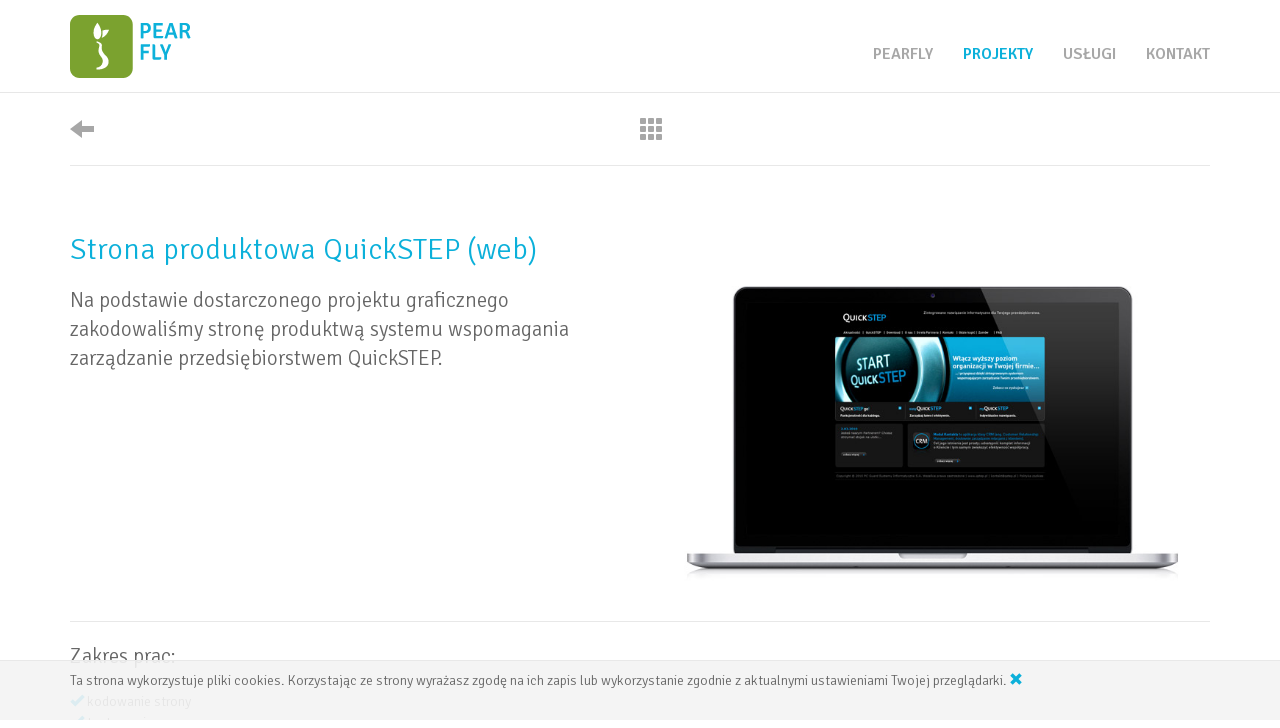

--- FILE ---
content_type: text/html
request_url: http://www.pearfly.pl/projekty/strona-produktowa-quickstep
body_size: 2616
content:
<!DOCTYPE html>
<html lang="pl" prefix="og: http://ogp.me/ns#">
  <head>
  	<!-- Global site tag (gtag.js) - Google Analytics -->
<script async src="https://www.googletagmanager.com/gtag/js?id=UA-4465028-1"></script>
<script>
  window.dataLayer = window.dataLayer || [];
  function gtag(){dataLayer.push(arguments);}
  gtag('js', new Date());

  gtag('config', 'UA-4465028-1');
</script>    <meta charset="utf-8">
	<title>Strona produktowa QuickSTEP - Projekty - Pearfly - aplikacje internetowe, strony www, cms, poznań - www.pearfly.pl</title>
    <meta http-equiv="X-UA-Compatible" content="IE=edge">
    <meta name="viewport" content="width=device-width, initial-scale=1">
    <meta name="description" content="Tworzenie dedykowanych rozwiązań internetowych, projektowanie i wdrażanie stron internetowych. Doradztwo w zakresie technologii internetowych i projektowania.">
    <meta name="keywords" content="pearfly, projektowanie stron internetowych, Poznań, tworzenie serwisów www, tworzenie aplikacji internetowych, projektowanie logo, cms, sklepy internetowe">
    <meta name="author" content="pearfly.pl">
	<meta name="robots" content="index, follow">
	<meta name="googlebot" content="index, follow">
	<meta name="revisit-after" content="7 days">
	<meta name="verify-v1" content="EhmzShyWu1KytAvmqmPlUSdDvMeJiYd3UyZgHPSS1pc=">
    <link href="/css/bootstrap.min.css" rel="stylesheet">
	<link href='http://fonts.googleapis.com/css?family=Signika+Negative:400,300,600,700&amp;subset=latin,latin-ext' rel='stylesheet' type='text/css'>
    <link href="/css/pearfly.css" rel="stylesheet">
	<meta name="apple-mobile-web-app-title" content="Pearfly.pl">
	<meta name="msapplication-TileImage" content="/images/favicons/pf_152x152.png">
	<meta name="msapplication-TileColor" content="#ffffff">

	<link rel="shortcut icon" href="/images/favicons/favicon.ico">
	<link rel="icon" href="/images/favicons/pf_152x152.png">
	<link rel="apple-touch-icon" href="/images/favicons/pf_152x152.png">
	<link rel="apple-touch-icon" href="/images/favicons/pf_76x76.png" sizes="76x76">
	<link rel="apple-touch-icon" href="/images/favicons/pf_120x120.png" sizes="120x120">
	<link rel="apple-touch-icon" href="/images/favicons/pf_152x152.png" sizes="152x152">
	<link rel="apple-touch-icon" href="/images/favicons/pf_180x180.png" sizes="180x180">
	<meta property="og:url" content="http://www.pearfly.pl/projekty/strona-produktowa-quickstep" />
	<meta property="og:title" content="Strona produktowa QuickSTEP - PEARFLY">
	<meta property="og:description" content="Na podstawie dostarczonego projektu graficznego zakodowaliśmy stronę produktwą systemu wspomagania zarządzanie przedsiębiorstwem QuickSTEP.">
	<meta property="og:type" content="website">
	<meta property="og:site_name" content="Pearfly.pl">
	<meta property="og:locale" content="pl_pl"/>
	<meta property="og:image" content="http://www.pearfly.pl/uimages/project/1/quick_step1_m.jpg"/>

    <!--[if lt IE 9]><script src="/js/ie8-responsive-file-warning.js"></script><![endif]-->
    <script src="/js/ie-emulation-modes-warning.js"></script>
    <!--[if lt IE 9]>
      <script src="/js/html5shiv.min.js"></script>
      <script src="/js/respond.min.js"></script>
    <![endif]-->
  </head>
  <body class="project">  
    <div class="navbar navbar-default navbar-fixed-top" role="navigation">
      <div class="container">
        <div class="navbar-header">
          <button type="button" class="navbar-toggle collapsed" data-toggle="collapse" data-target=".navbar-collapse">
            <span class="sr-only">Przełącz nawigację</span>
            <span class="icon-bar"></span>
            <span class="icon-bar"></span>
            <span class="icon-bar"></span>
          </button>
          <h1 class="logo"><a class="navbar-brand" href="/" title="Pearfly - aplikacje internetowe, strony www, cms, poznań - www.pearfly.pl"><img src="/images/logo_pearfly.svg" height="63" alt="Pearfly - aplikacje internetowe, strony www, cms, poznań - www.pearfly.pl"/></a></h1>
        </div>
        <div class="collapse navbar-collapse">
          <ul class="nav navbar-nav navbar-right" style="margin-top: 29px;">
              <li><a href="/pearfly" class="internal" title="pearfly">pearfly</a></li>
              <li class="active"><a href="/projekty" class="internal" title="projekty">projekty</a></li>
              <li><a href="/uslugi" class="internal" title="usługi">usługi</a></li>
              <li><a href="/kontakt" class="internal" title="kontakt">kontakt</a></li>
            </ul>
        </div>
      </div>
    </div>

<div id="wrapper_main">
<div class="container navbar-fixed-top2">
	<div class="row">
		<div class="col-md-12">
		<ul class="project_nav">
		<li class="prev"><a href="/projekty/logo-win" title="Logo WIN"><span class="glyphicon glyphicon-arrow-left" style="font-size:24px;"></span></a></li>
			
			<li class="all"><a href="/projekty" title="Wszystkie projekty"><span class="glyphicon glyphicon-th" style="font-size:24px;"></span></a></li>
				</ul>	
		</div>
	</div><hr>
</div>
<div class="container projects project_details">
	<div class="row"><div class="col-md-12"><h2 class="m-t0 m-b0 text-primary">Strona produktowa QuickSTEP (web)</h2></div></div>	<div class="row">
		<div class="col-md-6 col-md-push-6"><img border="0" src="/uimages/project/1/quick_step1_m.jpg" alt="Strona produktowa QuickSTEP" class="img-responsive"></div>
		<div class="col-md-6 col-md-pull-6"><p class="lead">Na podstawie dostarczonego projektu graficznego zakodowaliśmy stronę produktwą systemu wspomagania zarządzanie przedsiębiorstwem QuickSTEP.</p>
		</div>
	</div>
	  <hr><div class="row"><div class="col-md-12">
<p class="lead">Zakres prac:</p><ul class="scope_of_work"><li><span class="glyphicon glyphicon-ok text-primary"></span> kodowanie strony</li><li><span class="glyphicon glyphicon-ok text-primary"></span> testowanie</li><li><span class="glyphicon glyphicon-ok text-primary"></span> wdrożenie</li></ul><p><a class="btn btn-primary btn-lg" role="button" href="http://www.qstep.pl" title="Strona produktowa QuickSTEP" target="_blank">Odwiedź stronę</a></p></div></div>

		
</div></div>
    <div class="footer">
      <div class="container">
		<div class="row">
			<div class="col-md-6 col-sm-6 col-xs-12">
				<p class="text-muted">&copy; 2026 <span class="text-uppercase">pearfly | <a href="https://www.facebook.com/pages/Pearfly/161840363842707" target="_blank">facebook</a></span></p>
			</div>
			<div class="col-md-6 col-sm-6 col-xs-12 text-right fservices">
				<p class="text-muted"><span class="text-uppercase">usługi: <a href="/projekty/kategoria/web-apps" title="web apps. Dedykowane aplikacje internetowe">web apps</a> | <a href="/projekty/kategoria/design" title="design. Projektowanie graficzne i funkcjonalne">design</a> | <a href="/projekty/kategoria/web" title="web. Strony internetowe">web</a> | <a href="/projekty/kategoria/consulting" title="consulting. Doradztwo internetowe">consulting</a></span></p>
			</div>
			
		</div>
      </div>
    </div>
	<div id="cookies_bar">
		<div class="container">
			<div class="row">
				<div class="col-md-12"><p>Ta strona wykorzystuje pliki cookies. Korzystając ze strony wyrażasz zgodę na ich zapis lub wykorzystanie zgodnie z aktualnymi ustawieniami Twojej przeglądarki. <a id="cookies_bar_close" title="Zamknij" href="#" onclick="javascript:closealert();"><span class="glyphicon glyphicon-remove"></span></a></p>
				</div>
			</div>
		</div>
	</div>
	
    <script src="/js/jquery-1.10.2.min.js"></script>
    <script src="/js/bootstrap.min.js"></script>
    <script src="/js/ie10-viewport-bug-workaround.js"></script>
	<script src="/js/jquery.masonry.min.js"></script>
    <script src="/js/pearfly.js"></script>
  </body>
</html>


--- FILE ---
content_type: text/css
request_url: http://www.pearfly.pl/css/pearfly.css
body_size: 1953
content:
/* Sticky footer styles
-------------------------------------------------- */
html{position:relative;min-height:100%;}
body{margin-bottom:60px;}
.footer{position:absolute;bottom:0;width:100%;height:60px;background-color:#f3f3f3;}
.footer .container {background-color:#f3f3f3;}
/* Custom page CSS
-------------------------------------------------- */
html{overflow-x:hidden!important;overflow-y:scroll!important;}
html,body{font-family:'Signika Negative',Arial,Verdana,'Trebuchet MS',Helvetica,sans-serif;font-weight:300;}#wrapper_main{margin-top:93px;}
body>.container,#wrapper_main>.container{padding:60px 15px 0;}
.footer>.container{padding-right:15px;padding-left:15px;}
@media (max-width: 768px) {
	.fservices{text-align:left;}
	.fservices .text-muted{margin-top:0 !important;}
}
.container .text-muted{margin:20px 0;}
.m0{margin:0;}
.m-t0{margin-top:0;}
.m-b0{margin-bottom:0;}
.m-b30{margin-bottom:30px;}
.text-white{color:#fff;}
hr{border-top-color:#e8e8e8;}
a:focus{outline:none;}
a:active,a:hover{outline:none;}
#cookies_bar{background-color: rgba(243, 243, 243, 0.9);border-top-color:#e8e8e8;border-top-style:solid;border-top-width:1px;bottom:0;left:0;padding-bottom:10px;padding-left:0;padding-right:0;padding-top:10px;position:fixed;width:100%;z-index:9999;min-height:60px;}
.btn-primary:hover,.btn-primary:focus,.btn-primary:active,.btn-primary.active,.open>.dropdown-toggle.btn-primary{background-color:#136D8F;outline:none;}
ul.list-unstyled{padding-left:5px;margin-bottom:0;}
ul.list-unstyled li:before{content:"-";position:relative;left:-5px;color:#0BB0DA;}

/* navbar
-------------------------------------------------- */
.navbar{height:93px;}
.navbar>.container{background-color:#ffffff;}
.navbar-default .navbar-nav>li>a{color:#a7a7a7;font-size:16px;text-transform:uppercase;font-weight:600;}
.navbar-brand{padding:15px;}
.logo{margin:0;}
.navbar-default .navbar-toggle .icon-bar{background-color:#0BB0DA;}
.navbar-fixed-top2{position:fixed;right:0;left:0;z-index:1;-webkit-transform:translate3d(0,0,0);transform:translate3d(0,0,0);}
.navbar-fixed-top2{top:0;border-width:0 0 1px;margin-top:55px;background-color:#fff;}
@media only screen and (max-device-width : 768px) {
    .navbar-fixed-top2 {
        position: relative;
    }
	body>.container,#wrapper_main>.container{padding-top:22px;}
}

/* baner home 
-------------------------------------------------- */
.baner{background-attachment:scroll;background-clip:border-box;background-color:transparent;background-image:url("../images/bg_home1.jpg");background-origin:padding-box;background-position:left bottom;background-repeat:no-repeat;background-size:cover;margin-top:93px;min-height:400px;}
.baner .text-wrapper{height:400px;position:relative;width:100%;}
.baner .text-baner{display:table;height:100%;left:0;position:absolute;text-align:center;top:0;width:100%;z-index:2;}
.baner .tb{display:table-cell;vertical-align:middle;}
.baner h2{font-weight:400;font-size:25px;margin-top:10px;}
@media(min-width:768px){.baner h2{font-size:40px;}}

/* services 
-------------------------------------------------- */
.services .media a,.home .services a{text-decoration:none;}
.services a,.services h3 .media-heading{color:#333;}
.services .row{padding-bottom:10px;padding-top:10px;}
.services a.text-primary{color:#0BB0DA;}
a.wa:hover{color:#5C005C;}
a.de:hover{color:#0BB0DA;}
a.co:hover{color:#7AA12E;}
a.we:hover{color:#136D8F;}
.services .desc{color:#666;padding-bottom:5px;display:block;}
.services a:hover.desc{color:#333;}
.home #wrapper_main>.container.services{padding-top:20px;}
.home #wrapper_main>.container.services .row{padding-bottom:0px;}
/* masonry images, projects
-------------------------------------------------- */
#wrapper_main>.container.last_projects,#wrapper_main>.container.everyday{padding-top:10px;padding-bottom:20px;}
#wrapper_main>.container.projects{padding-top:140px;padding-bottom:20px;}
#wrapper_main>.container.projects h2{padding-bottom:20px;}
.box{margin:0 10px 10px 0;}
.hover{bottom:0;color:#FFFFFF;font-size:18px;left:0;opacity:0;padding-bottom:12px;padding-left:16px;padding-right:16px;padding-top:52px;position:absolute;right:0;top:0;transition-delay:0s;transition-duration:0s;transition-property:opacity;transition-timing-function:ease-out;}
.bg_web-apps{background-color:#5C005C;background-image:url("../images/icons/icon_app_m.png");background-position:16px 12px;background-repeat:no-repeat;}
.bg_design{background-color:#0BB0DA;background-image:url("../images/icons/icon_design_m.png");background-position:16px 12px;background-repeat:no-repeat;}
.bg_consulting{background-color:#7AA12E;background-image:url("../images/icons/icon_consulting_m.png");background-position:16px 12px;background-repeat:no-repeat;}
.bg_web{background-color:#136D8F;background-image:url("../images/icons/icon_web_m.png");background-position:16px 12px;background-repeat:no-repeat;}
ul.scope_of_work{padding-left:0;}
ul.scope_of_work li{list-style:none;line-height:1.5em;}
.projects_category a{color:#a7a7a7;}
.projects_category a.active,.projects_category a:hover{color:#0BB0DA;}
ul.project_nav{display:inline-block;margin-bottom:0;margin-left:0;margin-right:0;margin-top:0;padding-bottom:0;padding-left:0;padding-right:0;padding-top:0;position:relative;text-align:center;vertical-align:middle;width:100%;}
ul.project_nav li.prev{float:left;}
ul.project_nav li{display:inline-block;list-style-image:none;list-style-position:outside;list-style-type:none;vertical-align:middle;color:#a7a7a7;}
ul.project_nav li a{color:#a7a7a7;}
ul.project_nav li a:hover{color:#0BB0DA;}
ul.project_nav li.all{}
ul.project_nav li.next{float:right;}
.project_details img{padding-bottom:20px;}
.with-hidden-caption{cursor:pointer;overflow:hidden;-webkit-transition:background 0.2s ease-in-out;-moz-transition:background 0.2s ease-in-out;-o-transition:background 0.2s ease-in-out;transition:background 0.2s ease-in-out;background:rgba(0,0,0,0.1);}
.project_details a.btn.btn-primary.btn-lg {margin-top:15px;}
@media only screen and (max-device-width : 768px) {
    #wrapper_main>.container.projects {
        padding-top:0;
    }
}

/* everyday pearfly
-------------------------------------------------- */
.with-hidden-caption figcaption{padding:20px;background:none repeat scroll 0 0 rgba(0,0,0,0.7);bottom:0;left:0;right:0;display:none;position:absolute;z-index:1;color:white;}
.with-hidden-caption:before{background:inherit;}
.with-hidden-caption:hover{background:rgba(0,0,0,0);}
.with-hidden-caption img{position:relative;box-shadow:0px 1px 2px#000000;width:100%;max-width:100%;}
@media(min-width:768px){.navbar-nav>li>a{padding-top:15px;padding-bottom:10px;}}
@media(min-width:1600px){.container{width:1570px;}}

--- FILE ---
content_type: image/svg+xml
request_url: http://www.pearfly.pl/images/logo_pearfly.svg
body_size: 3153
content:
<?xml version="1.0" encoding="UTF-8" standalone="no"?>
<!-- Created with Inkscape (http://www.inkscape.org/) -->

<svg
   xmlns:dc="http://purl.org/dc/elements/1.1/"
   xmlns:cc="http://creativecommons.org/ns#"
   xmlns:rdf="http://www.w3.org/1999/02/22-rdf-syntax-ns#"
   xmlns:svg="http://www.w3.org/2000/svg"
   xmlns="http://www.w3.org/2000/svg"
   xmlns:sodipodi="http://sodipodi.sourceforge.net/DTD/sodipodi-0.dtd"
   xmlns:inkscape="http://www.inkscape.org/namespaces/inkscape"
   width="42.09856mm"
   height="21.872576mm"
   viewBox="0 0 149.16813 77.501252"
   id="svg3514"
   version="1.1"
   inkscape:version="0.91 r13725"
   sodipodi:docname="pf.svg">
  <defs
     id="defs3516">
    <clipPath
       id="clipPath3536"
       clipPathUnits="userSpaceOnUse">
      <path
         inkscape:connector-curvature="0"
         id="path3538"
         d="m 0,841.89 595.28,0 L 595.28,0 0,0 0,841.89 Z" />
    </clipPath>
  </defs>
  <sodipodi:namedview
     id="base"
     pagecolor="#ffffff"
     bordercolor="#666666"
     borderopacity="1.0"
     inkscape:pageopacity="0.0"
     inkscape:pageshadow="2"
     inkscape:zoom="0.35"
     inkscape:cx="805.29835"
     inkscape:cy="47.322095"
     inkscape:document-units="px"
     inkscape:current-layer="layer1"
     showgrid="false"
     fit-margin-top="0"
     fit-margin-left="0"
     fit-margin-right="0"
     fit-margin-bottom="0"
     inkscape:window-width="1920"
     inkscape:window-height="1028"
     inkscape:window-x="-8"
     inkscape:window-y="-8"
     inkscape:window-maximized="1" />
  <metadata
     id="metadata3519">
    <rdf:RDF>
      <cc:Work
         rdf:about="">
        <dc:format>image/svg+xml</dc:format>
        <dc:type
           rdf:resource="http://purl.org/dc/dcmitype/StillImage" />
        <dc:title></dc:title>
      </cc:Work>
    </rdf:RDF>
  </metadata>
  <g
     inkscape:label="Layer 1"
     inkscape:groupmode="layer"
     id="layer1"
     transform="translate(-279.70165,-502.18305)">
    <g
       transform="matrix(1.25,0,0,-1.25,-17.9656,1066.6298)"
       inkscape:label="logo_pearfly_2015"
       id="g3530">
      <g
         id="g3532">
        <g
           clip-path="url(#clipPath3536)"
           id="g3534">
          <g
             transform="translate(310.8691,441.5957)"
             id="g3540">
            <path
               inkscape:connector-curvature="0"
               id="path3542"
               style="fill:#0cb1da;fill-opacity:1;fill-rule:nonzero;stroke:none"
               d="m 0,0 0,-5.742 c 0.988,0.029 1.627,0.044 1.918,0.044 0.9,0 1.533,0.282 1.896,0.847 0.364,0.564 0.545,1.232 0.545,2.002 0,0.77 -0.181,1.433 -0.545,1.991 C 3.451,-0.301 2.838,-0.022 1.973,-0.022 1.107,-0.022 0.451,-0.015 0,0 M 5.809,0.891 C 6.746,0.033 7.215,-1.207 7.215,-2.827 7.215,-4.448 6.746,-5.694 5.809,-6.567 4.871,-7.44 3.633,-7.876 2.094,-7.876 l -2.094,0 0,-5.082 c -0.363,-0.073 -0.828,-0.11 -1.395,-0.11 -0.566,0 -1.025,0.037 -1.373,0.11 l 0,14.916 0.153,0.132 c 2.295,0.058 3.865,0.088 4.709,0.088 1.539,0 2.777,-0.429 3.715,-1.287" />
          </g>
          <g
             transform="translate(323.3809,432.2236)"
             id="g3544">
            <path
               inkscape:connector-curvature="0"
               id="path3546"
               style="fill:#0cb1da;fill-opacity:1;fill-rule:nonzero;stroke:none"
               d="m 0,0 -0.021,-1.298 c 0.609,0.029 1.111,0.044 1.503,0.044 l 5.405,0 c 0,-0.454 -0.014,-0.8 -0.043,-1.034 C 6.684,-3.183 6.088,-3.63 5.057,-3.63 l -6.213,0 c -0.494,0 -0.883,0.151 -1.166,0.451 -0.283,0.301 -0.424,0.715 -0.424,1.243 l 0,13.222 0.152,0.154 9.002,0 c 0.072,-0.352 0.11,-0.715 0.11,-1.089 0,-0.374 -0.075,-0.796 -0.219,-1.265 l -6.32,0 L 0,7.59 0,5.126 c 0.348,0.015 0.813,0.022 1.395,0.022 l 3.793,0 C 5.289,4.796 5.34,4.411 5.34,3.993 5.34,3.575 5.289,3.19 5.188,2.838 l -3.793,0 C 0.813,2.838 0.348,2.845 0,2.86 L 0,0 Z" />
          </g>
          <g
             transform="translate(335.9141,434.3359)"
             id="g3548">
            <path
               inkscape:connector-curvature="0"
               id="path3550"
               style="fill:#0cb1da;fill-opacity:1;fill-rule:nonzero;stroke:none"
               d="m 0,0 1.023,0.022 1.942,0 C 3.008,0.022 3.148,0.018 3.389,0.011 3.629,0.003 3.807,0 3.924,0 L 3.182,2.464 C 2.775,3.769 2.383,5.17 2.006,6.666 l -0.11,0 C 1.721,5.771 1.408,4.583 0.959,3.102 L 0,0 Z m 4.6,-2.244 -1.135,-0.022 -3.029,0 -1.112,0.022 -1.068,-3.476 c -0.291,-0.073 -0.705,-0.11 -1.242,-0.11 -0.537,0 -0.967,0.066 -1.287,0.198 L -4.381,-5.5 0.5,9.328 c 0.48,0.073 1.033,0.11 1.658,0.11 0.623,0 1.133,-0.044 1.526,-0.132 L 8.5,-5.522 C 8.078,-5.757 7.596,-5.874 7.051,-5.874 c -0.545,0 -0.938,0.106 -1.178,0.319 -0.238,0.212 -0.445,0.605 -0.621,1.177 L 4.6,-2.244 Z" />
          </g>
          <g
             transform="translate(349.3613,441.6177)"
             id="g3552">
            <path
               inkscape:connector-curvature="0"
               id="path3554"
               style="fill:#0cb1da;fill-opacity:1;fill-rule:nonzero;stroke:none"
               d="m 0,0 0,-4.95 c 1.047,0.029 1.75,0.044 2.115,0.044 1.612,0 2.418,0.814 2.418,2.442 0,1.628 -0.806,2.442 -2.418,2.442 C 1.17,-0.022 0.465,-0.015 0,0 m 7.389,-2.464 c 0,-0.983 -0.266,-1.83 -0.795,-2.541 C 6.063,-5.716 5.412,-6.211 4.643,-6.49 5.354,-6.74 5.885,-7.377 6.234,-8.404 l 0.85,-2.31 c 0.275,-0.748 0.617,-1.276 1.023,-1.584 -0.406,-0.572 -1.031,-0.858 -1.873,-0.858 -0.48,0 -0.839,0.129 -1.08,0.385 -0.238,0.256 -0.461,0.686 -0.664,1.287 L 3.51,-8.778 C 3.32,-8.25 3.076,-7.847 2.779,-7.568 2.48,-7.29 2.035,-7.15 1.439,-7.15 l -1.439,0 0,-5.83 c -0.363,-0.073 -0.824,-0.11 -1.385,-0.11 -0.558,0 -1.013,0.037 -1.361,0.11 l 0,14.916 0.152,0.132 c 2.295,0.058 3.924,0.088 4.883,0.088 1.555,0 2.793,-0.396 3.717,-1.188 0.922,-0.792 1.383,-1.936 1.383,-3.432" />
          </g>
          <g
             transform="translate(310.8477,420.2876)"
             id="g3556">
            <path
               inkscape:connector-curvature="0"
               id="path3558"
               style="fill:#0cb1da;fill-opacity:1;fill-rule:nonzero;stroke:none"
               d="m 0,0 0.021,-2.244 0,-1.716 5.057,0 c 0.088,-0.352 0.131,-0.737 0.131,-1.155 0,-0.418 -0.043,-0.802 -0.131,-1.155 l -5.057,0 0,-6.38 c -0.376,-0.073 -0.839,-0.109 -1.384,-0.109 -0.543,0 -1.006,0.036 -1.383,0.109 l 0,14.894 0.152,0.132 8.893,0 C 6.387,2.068 6.43,1.701 6.43,1.276 6.43,0.411 5.922,-0.022 4.904,-0.022 l -3.008,0 C 1.01,-0.022 0.377,-0.015 0,0" />
          </g>
          <g
             transform="translate(324.3184,410.0137)"
             id="g3560">
            <path
               inkscape:connector-curvature="0"
               id="path3562"
               style="fill:#0cb1da;fill-opacity:1;fill-rule:nonzero;stroke:none"
               d="M 0,0 4.119,0 C 4.119,-0.483 4.098,-0.836 4.053,-1.056 3.893,-1.966 3.291,-2.42 2.244,-2.42 l -5.383,0 c -0.494,0 -0.886,0.15 -1.177,0.451 -0.291,0.3 -0.436,0.715 -0.436,1.243 l 0,13.354 0.152,0.132 1.024,0 c 0.553,0 0.959,-0.139 1.221,-0.418 0.261,-0.279 0.392,-0.734 0.392,-1.364 l 0,-11.043 C -1.266,-0.022 -0.611,0 0,0" />
          </g>
          <g
             transform="translate(333.7559,418.1318)"
             id="g3564">
            <path
               inkscape:connector-curvature="0"
               id="path3566"
               style="fill:#0cb1da;fill-opacity:1;fill-rule:nonzero;stroke:none"
               d="m 0,0 1.787,4.532 c 0.305,0.073 0.705,0.11 1.199,0.11 0.494,0 0.922,-0.066 1.285,-0.198 L 4.402,4.268 0.217,-5.786 l 0,-4.708 c -0.363,-0.073 -0.828,-0.11 -1.395,-0.11 -0.566,0 -1.023,0.037 -1.373,0.11 l 0,4.796 -4.185,9.9 c 0.595,0.337 1.127,0.506 1.591,0.506 0.465,0 0.807,-0.088 1.026,-0.264 0.217,-0.176 0.414,-0.477 0.588,-0.902 l 1.461,-3.608 c 0.361,-0.939 0.675,-1.907 0.935,-2.905 l 0.131,0 C -0.814,-2.193 -0.48,-1.203 0,0" />
          </g>
          <g
             transform="translate(300.1338,398.8574)"
             id="g3568">
            <path
               inkscape:connector-curvature="0"
               id="path3570"
               style="fill:#7ba22f;fill-opacity:1;fill-rule:nonzero;stroke:none"
               d="m 0,0 c 0,-5.135 -4.164,-9.301 -9.3,-9.301 l -43.399,0 C -57.836,-9.301 -62,-5.135 -62,0 l 0,43.399 c 0,5.141 4.164,9.301 9.301,9.301 l 43.399,0 C -4.164,52.7 0,48.54 0,43.399 L 0,0 Z" />
          </g>
          <g
             transform="translate(269.3818,428.9736)"
             id="g3572">
            <path
               inkscape:connector-curvature="0"
               id="path3574"
               style="fill:#ffffff;fill-opacity:1;fill-rule:nonzero;stroke:none"
               d="M 0,0 C 3.918,1.405 5.98,4.595 7.476,8.133 5.182,8.159 2.933,8.056 0.722,7.198 1.199,4.904 1.044,2.107 0,0" />
          </g>
          <g
             transform="translate(265.2383,443.9829)"
             id="g3576">
            <path
               inkscape:connector-curvature="0"
               id="path3578"
               style="fill:#ffffff;fill-opacity:1;fill-rule:nonzero;stroke:none"
               d="m 0,0 c -2.037,-2.791 -3.828,-5.665 -3.828,-9.589 0,-8.933 7.675,-8.933 7.675,0 C 3.847,-5.723 1.649,-2.294 0,0" />
          </g>
          <g
             transform="translate(273.0742,399.8242)"
             id="g3580">
            <path
               inkscape:connector-curvature="0"
               id="path3582"
               style="fill:#ffffff;fill-opacity:1;fill-rule:nonzero;stroke:none"
               d="m 0,0 c -3.112,-1.753 -5.329,-1.979 -8.797,-1.997 l 0,1.843 c 3.307,0.49 5.595,2.152 6.193,5.529 0.04,1.778 0.007,3.313 -1.372,4.911 -6.979,8.088 2.404,11.922 -4.821,14.359 l 0,1.082 1.45,-0.155 C 1.341,22.009 -8.604,20.043 0.967,11.188 3.925,8.456 4.273,2.397 0,0" />
          </g>
        </g>
      </g>
    </g>
  </g>
</svg>


--- FILE ---
content_type: application/javascript
request_url: http://www.pearfly.pl/js/pearfly.js
body_size: 976
content:
$(document).ready(function(){
    init_masonry();
    $(window).resize(function(){
       init_masonry();
    }).resize();
});

$(function() {
	$(".hover").css("opacity","0");
	$(document).on({
		mouseenter: function() {
			$(this).stop().animate({
				opacity: 1
			}, "slow");
		},
		mouseleave: function() {
			$(this).stop().animate({
				opacity: 0
			}, "slow");
		}
	}, '.hover');	
});


$(document).on('click','.with-hidden-caption', function(){
	$(this).toggleClass('show-caption')
	$(this).find('figcaption').slideToggle("fast");
});

function init_masonry(){
    var $container = $('#projects, #everyday');
    var gutter = 10;
    var min_width = 250;
    $container.imagesLoaded( function(){
        $container.masonry({
            itemSelector : '.box',
            gutterWidth: gutter,
            isAnimated: true,
			transitionDuration : '600ms',
            columnWidth: function( containerWidth ) {
				var num_of_boxes = (containerWidth/min_width | 0);
				num_of_boxes = (num_of_boxes > 4)?4:num_of_boxes;
                var box_width = (((containerWidth - (num_of_boxes-1)*gutter)/num_of_boxes) | 0) ;

                if (containerWidth < min_width) {
                    box_width = containerWidth;
                }
				
                $('.box').width(box_width);
                $('.box.b2').width((box_width*2)+10);

                return box_width;
              }
        });
    });
}
	
function setPearflyCookie(c_name,value,exdays) { 
	var exdate=new Date(); 
	exdate.setDate(exdate.getDate() + exdays); 
	var c_value=escape(value) + ((exdays==null) ? "" : "; expires="+exdate.toUTCString()+";path = /"); 	
	document.cookie=c_name + "=" + c_value; 
}

function getPearflyCookie(c_name) { 
	var i,x,y,ARRcookies=document.cookie.split(";"); 
	for (i=0;i<ARRcookies.length;i++) { 
		x=ARRcookies[i].substr(0,ARRcookies[i].indexOf("=")); 
		y=ARRcookies[i].substr(ARRcookies[i].indexOf("=")+1); 
		x=x.replace(/^\s+|\s+$/g,""); 
		if (x==c_name) { 
			return unescape(y); 
		}
	}
}

function closealert() { 
	document.getElementById("cookies_bar").style.display="none"; 
	setPearflyCookie("acceptedcookie"+window.location.hostname,1,1000000); 
}

if (getPearflyCookie("acceptedcookie"+window.location.hostname) == '1') { 
	document.getElementById("cookies_bar").style.display="none"; 
	setPearflyCookie("acceptedcookie"+window.location.hostname,1,1000000); 
} else { 
	document.getElementById("cookies_bar").style.display="block"; 
}